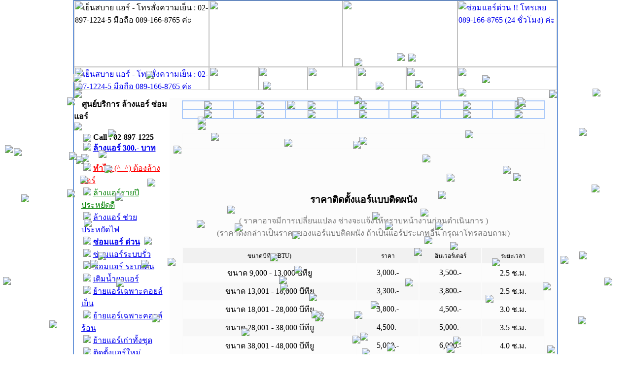

--- FILE ---
content_type: text/html
request_url: https://www.yensabuy.com/27-Somair.html
body_size: 12504
content:
<!DOCTYPE HTML PUBLIC "-//W3C//DTD HTML 4.01 Transitional//EN">
<html>
<head>
<title>แอร์บ้าน ติดตั้งแอร์บ้าน - ติดตั้งแอร์ใหม่ - ติดตั้งแอร์เก่า ราคาถูก ค่ะ ล้างแอร์.com :: ติดตั้งแอร์เพชรเกษม ติดตั้งแอร์บางใหญ่ ติดตั้งแอร์ลาดพร้าว ติดตั้งแอร์สุขุมวิท ติดตั้งแอร์เทพารักษ์ ติดตั้งแอร์อุดมสุข ติดตั้งแอร์ปทุมวัน ติดตั้งแอร์บ้านพระราม2 ติดตั้งแอร์บ้านเพชรเกษม ติดตั้งแอร์บ้านบางแค ติดตั้งแอร์บ้านภาษีเจริญ ติดตั้งแอร์บ้านเอกชัย ติดตั้งแอร์บ้านบางบอน ติดตั้งแอร์บ้านบางขุนเทียน ติดตั้งแอร์บ้านสะแกงาม ติดตั้งแอร์บ้านเทียนทะเล ติดตั้งแอร์บ้านบางแวก ติดตั้งแอร์บ้านรามคำแหง ติดตั้งแอร์รามคำแหง ติดตั้งแอร์บ้านม้า ติดตั้งแอร์หัวหมาก ติดตั้งแอร์บางกะปิ ติดตั้งแอร์คลองจั่น ติดตั้งแอร์เสรีไท ติดตั้งแอร์บึงกุ่ม ติดตั้งแอร์กรุงเทพกรีฑา ติดตั้งแอร์ศรีนครินทร์ ติดตั้งแอร์บ้านดินแดง ติดตั้งแอร์บ้านอนุเสาวรีชัย ติดตั้งแอร์บ้านราชเทวี ติดตั้งแอร์บ้านราชปรารภ ติดตั้งแอร์บ้านประตูน้ำ ติดตั้งแอร์บ้านมักกะสัน ติดตั้งแอร์บ้านศรีอยุธยา ติดตั้งแอร์บ้านพระราม6 ติดตั้งแอร์บ้านอารีย์ ติดตั้งแอร์บ้านพหลโยธิน ติดตั้งแอร์บ้านลาดพร้าว ติดตั้งแอร์บ้านรัชดา ติดตั้งแอร์บ้านห้วยขวาง ติดตั้งแอร์บ้านสุทธิสาร ติดตั้งแอร์บ้านประชาสงเคราะห์ ติดตั้งแอร์บ้านพระราม9 ติดตั้งแอร์บ้านราชเทวี ติดตั้งแอร์บ้านเพชรบุรี ติดตั้งแอร์บ้านรามคำแหง ติดตั้งแอร์บ้านเกษตร ติดตั้งแอร์บ้านบางใหญ่ ติดตั้งแอร์บ้านวัดพระเงิน ติดตั้งแอร์บ้านบางบัวทอง ติดตั้งแอร์บ้านนนทบุรี ติดตั้งแอร์บ้านพระราม5 ติดตั้งแอร์บ้านปิ่นเกล้า ติดตั้งแอร์บ้านบางพลัด ติดตั้งแอร์บ้านรัชโยธิน ติดตั้งแอร์บ้านกรุงเทพนนท์ ติดตั้งแอร์บ้านติวานนท์ ติดตั้งแอร์บ้านสุขุมวิท ติดตั้งแอร์บ้านเพลินจิต ติดตั้งแอร์บ้านหลังสวน ติดตั้งแอร์บ้านทองหล่อ ติดตั้งแอร์บ้านนานา ติดตั้งแอร์บ้านเอกมัย ติดตั้งแอร์บ้านปรีดี ติดตั้งแอร์บ้านอุดมสุข ติดตั้งแอร์บ้านปทุมวัน ติดตั้งแอร์บ้านสยามสแควร์
ติดตั้งแอร์บางสีทอง ติดตั้งแอร์บางกรวย ติดตั้งแอร์บางกรวย-ไทยน้อย ติดตั้งแอร์บางโพ ติดตั้งแอร์วัดสวนแก้ว ติดตั้งแอร์นครอินทร์ ติดตั้งแอร์ราชพฤกษ์ ติดตั้งแอร์บางศรีเมือง ติดตั้งแอร์ท่าน้ำนนท์ ติดตั้งแอร์สนามบินน้ำ ติดตั้งแอร์ลาดพร้าววังหิน ติดตั้งแอร์มัยลาภ ติดตั้งแอร์ลาดพร้าว101 ติดตั้งแอร์โยธินพัฒนา ติดตั้งแอร์เสนานิคม ติดตั้งแอร์ประชานิเวศน์ ติดตั้งแอร์เสือใหญ่ ติดตั้งแอร์เหน่งจ๋าย ติดตั้งแอร์วัฒนธรรม ติดตั้งแอร์รัชดานิเวศน์ ศูนย์ ซ่อมแอร์ ล้างแอร์ โทร : 089-166-8765 (24Hr) บริการ ล้างแอร์ลาดพร้าว ซ่อมแอร์รัชดา  ย้ายแอร์  ติดตั้งแอร์  ถอดแอร์  ราคาแอร์  ล้างแอร์บ้าน แอร์ออฟฟิต ล้างแอร์ ราคา แอร์ไม่เย็น แอร์เสีย ซ่อมแอร์บ้าน </title>
<META NAME="KEYWORDS" CONTENT="ติดตั้งแอร์บ้านรามคำแหง ,ติดตั้งแอร์รามคำแหง ,ติดตั้งแอร์บ้านม้า ,ติดตั้งแอร์หัวหมาก ,ติดตั้งแอร์บากะปิ ,ติดตั้งแอร์คลองจั่น ,ติดตั้งแอร์เสรีไท ,ติดตั้งแอร์บึงกุ่ม ,ติดตั้งแอร์กรุงเทพกรีฑา ,ติดตั้งแอร์ศรีนครินทร์,
ติดตั้งแอร์ดินแดง ,ติดตั้งแอร์อนุเสาวรีชัย ,ติดตั้งแอร์ราชเทวี ,ติดตั้งแอร์ราชปรารภ ,ติดตั้งแอร์ประตูน้ำ ,ติดตั้งแอร์มักกะสัน ,ติดตั้งแอร์ศรีอยุธยา ,ติดตั้งแอร์พระราม6 ,ติดตั้งแอร์อารีย์ ,ติดตั้งแอร์พหลโยธิน,
ติดตั้งแอร์บ้านพระราม2 ,ติดตั้งแอร์บ้านเพชรเกษม ,ติดตั้งแอร์บ้านบางแค ,ติดตั้งแอร์บ้านภาษีเจริญ ,ติดตั้งแอร์บ้านเอกชัย ,ติดตั้งแอร์บ้านบางบอน ,ติดตั้งแอร์บ้านบางขุนเทียน ,ติดตั้งแอร์บ้านสะแกงาม ,ติดตั้งแอร์บ้านเทียนทะเล ,ติดตั้งแอร์บ้านบางแวก,
ติดตั้งแอร์บ้านรามคำแหง ,ติดตั้งแอร์รามคำแหง ,ติดตั้งแอร์บ้านม้า ,ติดตั้งแอร์หัวหมาก ,ติดตั้งแอร์บากะปิ ,ติดตั้งแอร์คลองจั่น ,ติดตั้งแอร์เสรีไท ,ติดตั้งแอร์บึงกุ่ม ,ติดตั้งแอร์กรุงเทพกรีฑา ,ติดตั้งแอร์ศรีนครินทร์,
ติดตั้งแอร์บ้านดินแดง ,ติดตั้งแอร์บ้านอนุเสาวรีชัย ,ติดตั้งแอร์บ้านราชเทวี ,ติดตั้งแอร์บ้านราชปรารภ ,ติดตั้งแอร์บ้านประตูน้ำ ,ติดตั้งแอร์บ้านมักกะสัน ,ติดตั้งแอร์บ้านศรีอยุธยา ,ติดตั้งแอร์บ้านพระราม6 ,ติดตั้งแอร์บ้านอารีย์ ,ติดตั้งแอร์บ้านพหลโยธิน,
ติดตั้งแอร์บ้านลาดพร้าว ,ติดตั้งแอร์บ้านรัชดา ,ติดตั้งแอร์บ้านห้วยขวาง ,ติดตั้งแอร์บ้านสุทธิสาร ,ติดตั้งแอร์บ้านประชาสงเคราะห์ ,ติดตั้งแอร์บ้านพระราม9 ,ติดตั้งแอร์บ้านราชเทวี ,ติดตั้งแอร์บ้านเพชรบุรี ,ติดตั้งแอร์บ้านรามคำแหง ,ติดตั้งแอร์บ้านเกษตร,
ติดตั้งแอร์บ้านบางใหญ่ ,ติดตั้งแอร์บ้านวัดพระเงิน ,ติดตั้งแอร์บ้านบางบัวทอง ,ติดตั้งแอร์บ้านนนทบุรี ,ติดตั้งแอร์บ้านพระราม5 ,ติดตั้งแอร์บ้านปิ่นเกล้า ,ติดตั้งแอร์บ้านบางพลัด ,ติดตั้งแอร์บ้านรัชโยธิน ,ติดตั้งแอร์บ้านกรุงเทพนนท์ ,ติดตั้งแอร์บ้านติวานนท์,
ติดตั้งแอร์บ้านสุขุมวิท ,ติดตั้งแอร์บ้านเพลินจิต ,ติดตั้งแอร์บ้านหลังสวน ,ติดตั้งแอร์บ้านทองหล่อ ,ติดตั้งแอร์บ้านนานา ,ติดตั้งแอร์บ้านเอกมัย ,ติดตั้งแอร์บ้านปรีดี ,ติดตั้งแอร์บ้านอุดมสุข ,ติดตั้งแอร์บ้านปทุมวัน ,ติดตั้งแอร์บ้านสยามสแควร์,
ติดตั้งแอร์บางสีทอง ,ติดตั้งแอร์บางกรวย ,ติดตั้งแอร์บางกรวย-ไทยน้อย ,ติดตั้งแอร์บางโพ ,ติดตั้งแอร์วัดสวนแก้ว ,ติดตั้งแอร์นครอินทร์ ,ติดตั้งแอร์ราชพฤกษ์ ,ติดตั้งแอร์บางศรีเมือง ,ติดตั้งแอร์ท่าน้ำนนท์ ,ติดตั้งแอร์สนามบินน้ำ,
ติดตั้งแอร์ลาดพร้าววังหิน ,ติดตั้งแอร์มัยลาภ ,ติดตั้งแอร์ลาดพร้าว101 ,ติดตั้งแอร์โยธินพัฒนา ,ติดตั้งแอร์เสนานิคม ,ติดตั้งแอร์ประชานิเวศน์ ,ติดตั้งแอร์เสือใหญ่ ,ติดตั้งแอร์เหน่งจ๋าย ,ติดตั้งแอร์วัฒนธรรม ,ติดตั้งแอร์รัชดานิเวศน์, ควรล้างแอร์เมื่อไรดี ล้างแอร์ด้วยตัวเอง แจ้งล้างแอร์ & ซ่อมแอร์ ล้างแอร์รัชดา ล้างแอร์ลาดพร้าวง ซ่อมตู้เย็น ซ่อมตู้แช่ ซ่อมเครื่องซักผ้า ล้างแอร์ ย้ายแอร์ ถอดแอร์ แอร์เสีย แอร์ไม่เย็น แอร์ไม่มีความเย็น แอร์เย็นน้อย แอร์บ้าน แอร์โรงงาน แอร์สำนักงาน ตู้เย็น ตู้แช่ เครื่องซักผ้า ย้ายแอร์ ติดตั้งแอร์ ขายแอร์ เติมน้ำยาแอร์ ขายแอร์ ซื้อแอร์ แอร์เหม็น แอร์มีกลิ่น แอร์ไม่เย็น แอร์ไม่ทำงาน แอร์เสียงดัง แอร์มีแต่ลม เปลี่ยนคอม เปลี่ยนคอมเพรสเซอร์ แอร์รั่ว แอร์เป็นน้ำแข็ง แอร์กินไฟ แอร์เย็นเกิน รีโมทเสีย แอร์เปิดไม่ติด ซ่อมแอร์ ติดตั้งแอร์บ้านพระราม2 ติดตั้งแอร์บ้านเพชรเกษม ติดตั้งแอร์บ้านบางแค ติดตั้งแอร์บ้านภาษีเจริญ ติดตั้งแอร์บ้านเอกชัย ติดตั้งแอร์บ้านบางบอน ติดตั้งแอร์บ้านบางขุนเทียน ติดตั้งแอร์บ้านสะแกงาม ติดตั้งแอร์บ้านเทียนทะเล ติดตั้งแอร์บ้านบางแวก ติดตั้งแอร์บ้านรามคำแหง ติดตั้งแอร์รามคำแหง ติดตั้งแอร์บ้านม้า ติดตั้งแอร์หัวหมาก ติดตั้งแอร์บางกะปิ ติดตั้งแอร์คลองจั่น ติดตั้งแอร์เสรีไท ติดตั้งแอร์บึงกุ่ม ติดตั้งแอร์กรุงเทพกรีฑา ติดตั้งแอร์ศรีนครินทร์ติดตั้งแอร์บ้านดินแดง ติดตั้งแอร์บ้านอนุเสาวรีชัย ติดตั้งแอร์บ้านราชเทวี ติดตั้งแอร์บ้านราชปรารภ ติดตั้งแอร์บ้านประตูน้ำ ติดตั้งแอร์บ้านมักกะสัน ติดตั้งแอร์บ้านศรีอยุธยา ติดตั้งแอร์บ้านพระราม6 ติดตั้งแอร์บ้านอารีย์ ติดตั้งแอร์บ้านพหลโยธิน ติดตั้งแอร์บ้านลาดพร้าว ติดตั้งแอร์บ้านรัชดา ติดตั้งแอร์บ้านห้วยขวาง ติดตั้งแอร์บ้านสุทธิสาร ติดตั้งแอร์บ้านประชาสงเคราะห์ ติดตั้งแอร์บ้านพระราม9 ติดตั้งแอร์บ้านราชเทวี ติดตั้งแอร์บ้านเพชรบุรี ติดตั้งแอร์บ้านรามคำแหง ติดตั้งแอร์บ้านเกษตร ติดตั้งแอร์บ้านบางใหญ่ ติดตั้งแอร์บ้านวัดพระเงิน ติดตั้งแอร์บ้านบางบัวทอง ติดตั้งแอร์บ้านนนทบุรี ติดตั้งแอร์บ้านพระราม5 ติดตั้งแอร์บ้านปิ่นเกล้า ติดตั้งแอร์บ้านบางพลัด ติดตั้งแอร์บ้านรัชโยธิน ติดตั้งแอร์บ้านกรุงเทพนนท์ ติดตั้งแอร์บ้านติวานนท์ ติดตั้งแอร์บ้านสุขุมวิท ติดตั้งแอร์บ้านเพลินจิต ติดตั้งแอร์บ้านหลังสวน ติดตั้งแอร์บ้านทองหล่อ ติดตั้งแอร์บ้านนานา ติดตั้งแอร์บ้านเอกมัย ติดตั้งแอร์บ้านปรีดี ติดตั้งแอร์บ้านอุดมสุข ติดตั้งแอร์บ้านปทุมวัน ติดตั้งแอร์บ้านสยามสแควร์ ติดตั้งแอร์บางสีทอง ติดตั้งแอร์บางกรวย ติดตั้งแอร์บางกรวย-ไทยน้อย ติดตั้งแอร์บางโพ ติดตั้งแอร์วัดสวนแก้ว ติดตั้งแอร์นครอินทร์ ติดตั้งแอร์ราชพฤกษ์ ติดตั้งแอร์บางศรีเมือง ติดตั้งแอร์ท่าน้ำนนท์ ติดตั้งแอร์สนามบินน้ำ ติดตั้งแอร์ลาดพร้าววังหิน ติดตั้งแอร์มัยลาภ ติดตั้งแอร์ลาดพร้าว101 ติดตั้งแอร์โยธินพัฒนา ติดตั้งแอร์เสนานิคม ติดตั้งแอร์ประชานิเวศน์ ติดตั้งแอร์เสือใหญ่ ติดตั้งแอร์เหน่งจ๋าย ติดตั้งแอร์วัฒนธรรม ติดตั้งแอร์รัชดานิเวศน์
แอร์บ้าน แอร์บ้านราคาถูก แอร์บ้านกรุงเทพ แอร์บ้านลำลูกกา แอร์บ้านดอนเมือง ราคาแอร์บ้าน แอร์บ้านคลองหลวง แอร์บ้านแอร์รังสิต แอร์บ้านคลองสิบ แอร์บ้านคูคต แอร์บ้านคลอง7 แอร์บ้านพระราม2 แอร์บ้านเพชรเกษม แอร์บ้านบางแค แอร์บ้านภาษีเจริญ แอร์บ้านเอกชัย แอร์บ้านบางบอน แอร์บ้านบางขุนเทียน แอร์บ้านสะแกงาม แอร์บ้านเทียนทะเล แอร์บ้านบางแวก แอร์บ้านบางใหญ่ แอร์บ้านวัดพระเงิน แอร์บ้านบางบัวทอง แอร์บ้านนนทบุรี แอร์บ้านพระราม5 แอร์บ้านปิ่นเกล้า แอร์บ้านบางพลัด แอร์บ้านรัชโยธิน แอร์บ้านกรุงเทพนนท์ แอร์บ้านติวานนท์
แอร์บ้านลาดพร้าว แอร์บ้านรัชดา แอร์บ้านห้วยขวาง แอร์บ้านสุทธิสาร แอร์บ้านประชาสงเคราะห์ แอร์บ้านพระราม9 แอร์บ้านราชเทวี แอร์บ้านเพชรบุรี แอร์บ้านรามคำแหง แอร์บ้านเกษตร แอร์บ้านบ่อนไก่ แอร์บ้านคลองเตย แอร์บ้านยานนาวา แอร์บ้านสวนพลู แอร์บ้านอโศก แอร์บ้านนางลิ้นจี่ แอร์บ้านพระราม4 แอร์บ้านพระราม3 แอร์บ้านนราธิวาส แอร์บ้านสาทร แอร์บ้านสีลม แอร์บ้านสุขุมวิท แอร์บ้านเพลินจิต แอร์บ้านหลังสวน แอร์บ้านทองหล่อ แอร์บ้านนานา แอร์บ้านเอกมัย แอร์บ้านปรีดี แอร์บ้านอุดมสุข แอร์บ้านปทุมวัน แอร์บ้านสยามสแควร์
แอร์บ้านบางสีทอง แอร์บ้านบางกรวย แอร์บ้านบางกรวย-ไทยน้อย แอร์บ้านบางโพ แอร์บ้านวัดสวนแก้ว แอร์บ้านนครอินทร์ แอร์บ้านราชพฤกษ์ แอร์บ้านบางศรีเมือง แอร์บ้านท่าน้ำนนท์ แอร์บ้านสนามบินน้ำ แอร์บ้านลาดพร้าววังหิน แอร์บ้านมัยลาภ แอร์บ้านลาดพร้าว101 แอร์บ้านโยธินพัฒนา แอร์บ้านเสนานิคม แอร์บ้านประชานิเวศน์ แอร์บ้านเสือใหญ่ แอร์บ้านเหน่งจ๋าย แอร์บ้านวัฒนธรรม แอร์บ้านรัชดานิเวศน์ ล้างแอร์อุดมสุข ร้านแอร์อุดมสุข ซ่อมแอร์อุดมสุข ล้างแอร์สุขุมวิท ร้านแอร์สุขุมวิท ซ่อมแอร์สุขุมวิท ซ่อมแอร์ปทุมวัน ล้างแอร์ปทุมวัน ร้านแอร์ปทุมวัน ซ่อมแอร์เอกมัย ล้างแอร์เพชรเกษม ซ่อมแอร์เพชรเกษม ร้านแอร์เพชรเกษม ล้างแอร์พระราม2 ซ่อมแอร์พระราม2 ร้านแอร์พระราม2 ล้างแอร์บางขุนเทียน ซ่อมแอร์บางขุนเทียน ร้านแอร์บางขุนเทียน ซ่อมแอร์เอกชัย ล้างแอร์บางใหญ่ ซ่อมแอร์บางใหญ่ ร้านแอร์บางใหญ่ ล้างแอร์บางแค ซ่อมแอร์บางแค ร้านแอร์บางแค ร้านแอร์ดอนเมือง ร้านแอร์คูคต ร้านแอร์เมืองเอก ร้านแอร์รังสิต ร้านแอร์ลำลูกกา ร้านแอร์ปทุมธานี ร้านแอร์คลองหลวง ร้านแอร์ดอนเมือง ช่างร้านแอร์รังสิต ร้านแอร์คลองสิบ ร้านแอร์พระราม2 ร้านแอร์เพชรเกษม ร้านแอร์บางแค ร้านแอร์ภาษีเจริญ ร้านแอร์เอกชัย ร้านแอร์บางบอน ร้านแอร์บางขุนเทียน ร้านแอร์สะแกงาม ร้านแอร์เทียนทะเล ร้านแอร์บางแวก ร้านแอร์บางใหญ่ ร้านแอร์วัดพระเงิน ร้านแอร์บางบัวทอง ร้านแอร์นนทบุรี ร้านแอร์พระราม5 ร้านแอร์ปิ่นเกล้า ร้านแอร์บางพลัด ร้านแอร์รัชโยธิน ร้านแอร์กรุงเทพนนท์ ร้านแอร์ติวานนท์ ร้านแอร์ลาดพร้าว ร้านแอร์รัชดา ร้านแอร์ห้วยขวาง ร้านแอร์สุทธิสาร ร้านแอร์ประชาสงเคราะห์ ร้านแอร์พระราม9 ร้านแอร์ราชเทวี ร้านแอร์เพชรบุรี ร้านแอร์รามคำแหง ร้านแอร์เกษตร ร้านแอร์บ่อนไก่ ร้านแอร์คลองเตย ร้านแอร์ยานนาวา ร้านแอร์สวนพลู ร้านแอร์อโศก ร้านแอร์นางลิ้นจี่ ร้านแอร์พระราม4 ร้านแอร์พระราม3 ร้านแอร์นราธิวาส ร้านแอร์สาทร ร้านแอร์สีลม ร้านแอร์สุขุมวิท ร้านแอร์เพลินจิต ร้านแอร์หลังสวน ร้านแอร์ทองหล่อ ร้านแอร์นานา ร้านแอร์เอกมัย ร้านแอร์ปรีดี ร้านแอร์อุดมสุข ร้านแอร์ปทุมวัน ร้านแอร์สยามสแควร์ ร้านแอร์บางสีทอง ร้านแอร์บางกรวย ร้านแอร์บางกรวย-ไทยน้อย ร้านแอร์บางโพ ร้านแอร์วัดสวนแก้ว ร้านแอร์นครอินทร์ ร้านแอร์ราชพฤกษ์ ร้านแอร์บางศรีเมือง ร้านแอร์ท่าน้ำนนท์ ร้านแอร์สนามบินน้ำ ร้านแอร์ลาดพร้าววังหิน ร้านแอร์มัยลาภ ร้านแอร์ลาดพร้าว101 ร้านแอร์โยธินพัฒนา ร้านแอร์เสนานิคม ร้านแอร์ประชานิเวศน์ ร้านแอร์เสือใหญ่ ร้านแอร์เหน่งจ๋าย ร้านแอร์วัฒนธรรม ร้านแอร์รัชดานิเวศน์">
<META HTTP-EQUIV="Content-Type" CONTENT="text/html; charset=TIS-620">
<META HTTP-EQUIV="EXPIRES" CONTENT="0">
<META NAME="RESOURCE-TYPE" CONTENT="DOCUMENT">
<META NAME="DISTRIBUTION" CONTENT="GLOBAL">
<META NAME="AUTHOR" CONTENT="เย็นสบาย เซอร์วิส แอร์ :: 089-166-8765 (24Hr) บริการ ล้างแอร์ ซ่อมแอร์  ย้าย แอร์  ติดตั้ง แอร์  ถอด แอร์  ราคาแอร์  ล้างแอร์บ้าน แอร์ออฟฟิต ล้างแอร์ ราคา แอร์ไม่เย็น แอร์เสีย ซ่อมแอร์บ้าน">
<META NAME="COPYRIGHT" CONTENT="Copyright (c) by เย็นสบาย เซอร์วิส แอร์ :: 089-166-8765 (24Hr) บริการ ล้างแอร์ ซ่อมแอร์  ย้าย แอร์  ติดตั้ง แอร์  ถอด แอร์  ราคาแอร์  ล้างแอร์บ้าน แอร์ออฟฟิต ล้างแอร์ ราคา แอร์ไม่เย็น แอร์เสีย ซ่อมแอร์บ้าน">
<META NAME="DESCRIPTION" CONTENT="ลูกค้าเย็นสบาย เราสุขใจ">
<META NAME="ROBOTS" CONTENT="INDEX, FOLLOW">
<META NAME="REVISIT-AFTER" CONTENT="1 DAYS">
<META NAME="RATING" CONTENT="GENERAL">
<link rel="alternate" type="application/rss+xml" title="RSS" href="backend.php">
<LINK REL="StyleSheet" HREF="themes/PH2GREEN/style/style.css" TYPE="text/css">





</head>

<body class="bodyline" leftmargin="0" topmargin="0" marginwidth="0" marginheight="0" >
<script language="JavaScript1.2">
function disableselect(e){
return false
}
function reEnable(){
return true
}
//if IE4+
document.onselectstart=new Function ("return false")
//if NS6
if (window.sidebar){
document.onmousedown=disableselect
document.onclick=reEnable
}
</script>

<script language="JavaScript">
var msg="Error Process ...";
function disableIE() {if (document.all) {alert(msg);return false;}
}
function disableNS(e) {
  if (document.layers||(document.getElementById&&!document.all)) {
    if (e.which==2||e.which==3) {alert(msg);return false;}
  }
}
if (document.layers) {
  document.captureEvents(Event.MOUSEDOWN);document.onmousedown=disableNS;
} else {
  document.onmouseup=disableNS;document.oncontextmenu=disableIE;
}
document.oncontextmenu=new Function("alert(msg);return false")
</script>

<SCRIPT LANGUAGE="JavaScript">
<!-- Begin
var osd = "   "
osd +="ยินดีต้อนรับสู่ |";
osd +=" ศูนย์ล้างแอร์บ้าน ด่วน!!! ค่ะ |";
osd +=" แอร์เสีย แอร์ไม่เย็น ซ่อมด่วน ราคาไม่แพง |";
osd +=" www.ล้างแอร์.com | ล้างแอร์ให้แอร์เย็นสบาย |";
osd +=" Call : 02-897-1224 ถึง 5 | Hotline : 089-166-8765 ขอบคุณค่ะ";
osd +="      ";
var timer;
var msg = "";
function scrollMaster () {
msg = customDateSpring(new Date())
clearTimeout(timer)
msg += " " + showtime() + " " + osd
for (var i= 0; i < 100; i++){
msg = " " + msg;
}
scrollMe()
}
function scrollMe(){
window.status = msg;
msg = msg.substring(1, msg.length) + msg.substring(0,1);
timer = setTimeout("scrollMe()", 200);
}
function showtime (){
var now = new Date();
var hours= now.getHours();
var minutes= now.getMinutes();
var seconds= now.getSeconds();
var months= now.getMonth();
var dates= now.getDate();
var years= now.getYear();
var timeValue = ""
timeValue += ((months >9) ? "" : " ")
timeValue += ((dates >9) ? "" : " ")
timeValue = ( months +1)
timeValue +="/"+ dates
timeValue +="/"+  years
var ap="A.M."
if (hours == 12) {
ap = "P.M."
}
if (hours == 0) {
hours = 12
}
if(hours >= 13){
hours -= 12;
ap="P.M."
}
var timeValue2 = " " + hours
timeValue2 += ((minutes < 10) ? ":0":":") + minutes + " " + ap
return timeValue2;
}
function MakeArray(n) {
this.length = n
return this
}
monthNames = new MakeArray(12)
monthNames[1] = "เดือนมกราคม"
monthNames[2] = "เดือนกุมภาพันธ์"
monthNames[3] = "เดือนมีนาคม"
monthNames[4] = "เดือนเมษายน"
monthNames[5] = "เดือนพฤษภาคม"
monthNames[6] = "เดือนมิถุนายน"
monthNames[7] = "เดือนกรกฎาคม"
monthNames[8] = "เดือนสิงหาคม"
monthNames[9] = "เดือนกันยายน"
monthNames[10] = "เดือนตุลาคม"
monthNames[11] = "เดือนพฤษจิกายน"
monthNames[12] = "เดือนธันวาคม"
daysNames = new MakeArray(7)
daysNames[1] = "วันอาทิตย์"
daysNames[2] = "วันจันทร์"
daysNames[3] = "วันอังคาร"
daysNames[4] = "วันพุธ"
daysNames[5] = "วันพฤหัสบดี"
daysNames[6] = "วันศุกร์"
daysNames[7] = "วันเสาร์"
function customDateSpring(oneDate) {
var theDay = daysNames[oneDate.getDay() +1]
var theDate =oneDate.getDate()
var theMonth = monthNames[oneDate.getMonth() +1]
var dayth=""
if ((theDate == 1) || (theDate == 21) || (theDate == 31)) {
dayth="";
}
if ((theDate == 2) || (theDate ==22)) {
dayth="";
}
if ((theDate== 3) || (theDate  == 23)) {
dayth="";
}
return theDay + ", " + theMonth + " " + theDate + dayth + ","
}
scrollMaster();
// End -->
</SCRIPT>

<script>
//http://i1208.photobucket.com/albums/cc361/Letthalicious/bluesnowrsz.png
//http://i13.servimg.com/u/f13/11/52/70/02/snowba10.png
var snowsrc="http://i13.servimg.com/u/f13/11/52/70/02/snowba10.png"
//how many snowflakes there will be (currently 12)
var no =100;
//How fast will the snow disappear (0 is never)
var hidesnowtime = 0;
//The height the snow will reach before it disappears ("windowheight" or "pageheight")
var snowdistance = "pageheight";
///////////////////////////////End of Settings///////////////////////////////////
var ie4up = (document.all) ? 1 : 0;
var ns6up = (document.getElementById&&!document.all) ? 1 : 0;
function iecompattest()
{
return (document.compatMode && document.compatMode!="BackCompat")? document.documentElement : document.body
}
var dx, xp, yp;
var am, stx, sty;
var i, doc_width = 800, doc_height = 600;
if (ns6up)
{
doc_width = self.innerWidth;
doc_height = self.innerHeight;
}
else
if (ie4up)
{
doc_width = document.body.clientWidth;
doc_height = document.body.clientHeight;
}
dx = new Array();
xp = new Array();
yp = new Array();
am = new Array();
stx = new Array();
sty = new Array();
for (i = 0; i < no; ++ i)
{
dx[i] = 0;
xp[i] = Math.random()*(doc_width-50);
yp[i] = Math.random()*doc_height;
am[i] = Math.random()*20;
stx[i] = 0.02 + Math.random()/10;
sty[i] = 0.7 + Math.random();
if (ie4up||ns6up)
{
if (i == 0)
{
document.write("<div id=\"dot"+ i +"\" style=\"POSITION: absolute; Z-INDEX: "+ i +"; VISIBILITY: visible; TOP: 15px; LEFT: 15px;\"><a href=\"http://rftactical.darkbb.com/index.htm\"><img src='"+snowsrc+"' border=\"0\"><\/a><\/div>");
}
else
{
document.write("<div id=\"dot"+ i +"\" style=\"POSITION: absolute; Z-INDEX: "+ i +"; VISIBILITY: visible; TOP: 15px; LEFT: 15px;\"><img src='"+snowsrc+"' border=\"0\"><\/div>");
}
}
}
function snowIE_NS6()
{
doc_width = ns6up?window.innerWidth-10 : iecompattest().clientWidth-10;
doc_height=(window.innerHeight && snowdistance=="windowheight")? window.innerHeight : (ie4up && snowdistance=="windowheight")? iecompattest().clientHeight : (ie4up && !window.opera && snowdistance=="pageheight")? iecompattest().scrollHeight : iecompattest().offsetHeight;
for (i = 0; i < no; ++ i)
{
yp[i] += sty[i];
if (yp[i] > doc_height-50)
{
xp[i] = Math.random()*(doc_width-am[i]-30);
yp[i] = 0;
stx[i] = 0.02 + Math.random()/10;
sty[i] = 0.7 + Math.random();
}
dx[i] += stx[i];
document.getElementById("dot"+i).style.top=yp[i]+"px";
document.getElementById("dot"+i).style.left=xp[i] + am[i]*Math.sin(dx[i])+"px";
}
snowtimer=setTimeout("snowIE_NS6()", 10);
}
function hidesnow()
{
if (window.snowtimer) clearTimeout(snowtimer)
for (i=0; i<no; i++) document.getElementById("dot"+i).style.visibility="hidden"
}

if (ie4up||ns6up)
{
snowIE_NS6();
if (hidesnowtime>0)
setTimeout("hidesnow()", hidesnowtime*1000)
}
</script>

<table style="border: 1px solid #034EBF;" align="center" width="980" cellspacing="0" cellpadding="0" border="0">
	<tr>
		<td valign="top">
<table width="100%" border="0" cellpadding="0" cellspacing="0">
	<tr>
		<td><img src="themes/PH2GREEN/images/header_01.jpg" width="274" height="135" title="เย็นสบาย แอร์ - โทรสั่งความเย็น : 02-897-1224-5 มือถือ 089-166-8765 ค่ะ" /></td>
		<td><img src="themes/PH2GREEN/images/header_02.jpg" width="271" height="135" alt="" /></td>
		<td><img src="themes/PH2GREEN/images/header_03.jpg" width="233" height="135" alt="" /></td>
		<td><a href="http://www.ล้างแอร์ถูก.com"><img src="themes/PH2GREEN/images/header_04.gif" width="202" height="135" title="ซ่อมแอร์ด่วน !! โทรเลย 089-166-8765 (24 ชั่วโมง) ค่ะ" border="0" /></a></td>
	</tr>
</table>
<table width="100%" border="0" cellpadding="0" cellspacing="0">
	<tr>
		<td><a href="http://www.ล้างแอร์ถูก.com"><img src="themes/PH2GREEN/images/header_05.jpg" width="274" height="47" title="เย็นสบาย แอร์ - โทรสั่งความเย็น : 02-897-1224-5 มือถือ 089-166-8765 ค่ะ" /></a></td>
		<td><a href="index.html"><img src="themes/PH2GREEN/images/header_06.jpg" width="100" height="47" alt="" border="0" title="บริการ เย็นสบาย เซอร์วิส แอร์ ค่ะ"></a></td>
		<td><a href="20-Somair.html"><img src="themes/PH2GREEN/images/header_07.jpg" width="100" height="47" alt="" border="0" title="รับบริการ ซ่อมแอร์ด่วน !! ค่ะ"></a></td>
		<td><a href="10-Langair.html"><img src="themes/PH2GREEN/images/header_08.jpg" width="100" height="47" alt="" border="0" title="รับบริการ ล้างแอร์ด่วน !! ค่ะ"></a></td>
		<td><a href="70-promotion.html"><img src="themes/PH2GREEN/images/header_09.jpg" width="100" height="47" alt="" border="0" title="แอร์บ้าน ราคาแอร์ ปี 2017 !! ค่ะ"></a></td>
		<td><a href="60-contact.html"><img src="themes/PH2GREEN/images/header_10.jpg" width="104" height="47" alt="" border="0" title="ติดต่อสอบถามข้อมูล ออนไลน์ ค่ะ"></a></td>
		<td><img src="themes/PH2GREEN/images/header_11.jpg" width="202" height="47" alt="" border="0" /></td>
	</tr>
</table>

<table width="100%" border="0" cellpadding="0" cellspacing="0">
	<tr>
		<td width="100%" background="themes/PH2GREEN/images/bar_body.png" align="center"></td>
	</tr>
</table>

<table width="100%" border="0" cellpadding="0" cellspacing="0">
<tr>
<td width="194" height="12"><img src="themes/PH2GREEN/images/left_block_top.jpg"></td>
<td width="100%" height="12" background="themes/PH2GREEN/images/middle_block_top.jpg"></td>
<td width="194" height="12"><img src="themes/PH2GREEN/images/middle_block_top.jpg"></td>
</tr></table>

<table width="100%" cellpadding="0" cellspacing="0" border="0" align="center">
<tr valign="top">
<td valign="top" class="blockleft"><table width="194" border="0" cellspacing="0" cellpadding="0">
	<tr>
		<td height="20" background="themes/PH2GREEN/images/block_left_header.jpg" title="เย็นสบาย แอร์ ยินดีให้บริการงานแอร์ครบวงจร">&nbsp;&nbsp;&nbsp;&nbsp;<font class="block-title"><strong>ศูนย์บริการ ล้างแอร์ ซ่อมแอร์</strong></font></td>
    	</tr><tr>
    	<td height="2"><img src="themes/PH2GREEN/images/block_left_shaddow.gif"></td>
    	</tr><tr>
    	<td background="themes/PH2GREEN/images/block_left.gif" align="center">
  		<table width="100%" border="0" cellpadding="0" cellspacing="0">
    			<tr>
    				<td><table align="center" width="165" border="0" cellpadding="0" cellspacing="0"><tr><td height="5"></td></tr><tr><td><font class="content">&nbsp;<img src=images/blocks/icon_home.gif border=0 align=absmiddle><B title="สายด่วน : 089-166-8765 | ออฟฟิต : 02-897-1224-5">&nbsp;Call : 02-897-1225 </B><BR>
&nbsp;<img src=images/blocks/icon_dot.gif>&nbsp;<a href="10-Langair.html" title="ล้างแอร์คุณภาพ ราคาถูก"><b>ล้างแอร์ 300.- บาท</b></a> <img src='themes/PH2GREEN/images/hot.gif' border=0><BR>
&nbsp;<img src=images/blocks/icon_dot.gif>&nbsp;<a href="10-Langair.html" title="ล้างแอร์ช่วยประหยัดค่าไฟ"><font color='red'><b>ทำไม</b> (^_^) ต้องล้างแอร์</font></b></a> <BR>
&nbsp;<img src=images/blocks/icon_dot.gif>&nbsp;<a href="19-Langair.html"  title="ล้างแอร์แบบรายปี 1,200 บาท/ปี"><font color='green'>ล้างแอร์รายปี ประหยัดดี</a></font></strong><BR>
&nbsp;<img src=images/blocks/icon_dot.gif>&nbsp;<a href="18-Langair.html"  title="ล้างแอร์ลดการทำงานของแอร์คุณ">ล้างแอร์ ช่วยประหยัดไฟ</a></strong><BR>
&nbsp;<img src=images/blocks/icon_dot.gif>&nbsp;<a href="20-Somair.html"  title="ซ่อมแอร์ด่วน 1 ชม. ถูก เร็ว ดี"><b>ซ่อมแอร์ ด่วน</b></a> &nbsp;<img src='themes/PH2GREEN/images/hot.gif' border=0><BR>
&nbsp;<img src=images/blocks/icon_dot.gif>&nbsp;<a href="21-Somair.html"  title="รังผึ้งแอร์รั่ว ซ่อมได้ เชื่อมได้">ซ่อมแอร์ระบบรั่ว</a><BR>
&nbsp;<img src=images/blocks/icon_dot.gif>&nbsp;<a href="22-Somair.html"  title="แอร์ตันระบบ ล้างระบบทำความเย็นใหม่">ซ่อมแอร์ ระบบตัน</font></a><BR>
&nbsp;<img src=images/blocks/icon_dot.gif>&nbsp;<a href="23-Somair.html"  title="เติมน้ำยาแอร์ R22+R32+R410A">เติมน้ำยาแอร์</a><BR>
&nbsp;<img src=images/blocks/icon_dot.gif>&nbsp;<a href="24-Somair.html"  title="ถอดคอยล์เย็น ย้ายคอยล์เย็น ขยับคอยล์เย็น">ย้ายแอร์เฉพาะคอยล์เย็น</a><BR>
&nbsp;<img src=images/blocks/icon_dot.gif>&nbsp;<a href="25-Somair.html"  title="ถอมคอยล์ร้อน ย้ายคอยล์ร้อน ขยับคอยล์ร้อน">ย้ายแอร์เฉพาะคอยล์ร้อน</a><BR>
&nbsp;<img src=images/blocks/icon_dot.gif>&nbsp;<a href="26-Somair.html"  title="ย้ายแอร์ พร้อมติดตั้ง ใหม่ ราคาถูก">ย้ายแอร์เก่าทั้งชุด</a><BR>
&nbsp;<img src=images/blocks/icon_dot.gif>&nbsp;<a href="27-Somair.html"  title="ราคาติดตั้งแอร์ใหม่ โทร: 02-897-1224-5">ติดตั้งแอร์ใหม่</a><BR>
&nbsp;<img src=images/blocks/icon_dot.gif>&nbsp;<a href="28-Somair.html"  title="ราคาติดตั้งแอร์เก่า โทร: 089-166-8765">ติดตั้งแอร์เก่า</a><BR>
&nbsp;<img src=images/blocks/icon_dot.gif>&nbsp;<a href="29-Somair.html"  title="ถอดแอร์ ราคาเริ่มต้น 600.- บาท">ถอดแอร์มาเก็บไว้</a><BR>
&nbsp;<img src=images/blocks/icon_dot.gif>&nbsp;<a href="60-contact.html"  title="รับซ่อมตู้เย็น 1 ประตู ซ่อมตู้เย็น 2 ประตู"><b>ซ่อมตู้เย็น</b></a> <img src='images/cool1.gif' border=0><BR>
&nbsp;<img src=images/blocks/icon_dot.gif>&nbsp;<a href="60-contact.html"  title="รับซ่อมตู้แช่ ซ่อมตู้แช่เค๊ก ซ่อมตู้แช่ไวน์ ซ่อมตู้แช่ผัก"><b>ซ่อมตู้แช่ทุกขนาด</b></a> <img src='images/cool1.gif' border=0><BR>
&nbsp;<img src=images/blocks/icon_dot.gif>&nbsp;<a href="60-contact.html"  title="รับซ่อมเครื่องซักผ้า 1 ถัง 2 ถัง ฝาหน้า ฝาบน">ซ่อมเครื่องซักผ้า</a> <BR>
<br>&nbsp;&nbsp;<img src=images/blocks/icon_community.gif><B>&nbsp;คำแนะนำดีดี :</B><BR>
&nbsp;<img src=images/icon_paper5.gif>&nbsp;<a href="18-Langair.html"  title="ดูวิธีล้างแอร์ ช่วยประหยัดค่าไฟ">ล้างแอร์ประหยัดไฟ</a></strong><BR>
&nbsp;<img src=images/icon_paper5.gif>&nbsp;<a href="61-infoair.html"  title="ความรู้เรื่องแอร์เบื้องต้น การแก้ปัญหาแอร์เบื้องต้น">เกร็ดความรู้เรื่องแอร์</a> <BR>
&nbsp;<img src=images/icon_paper5.gif>&nbsp;<a href="50-Cool.html"  title="ซื้อแอร์อย่างไรให้เหมาะกับคุณและบ้านคุณ">วิธีการเลือกซื้อแอร์</a> <BR>
&nbsp;<img src=images/icon_paper5.gif>&nbsp;<a href="FAQ11.html"  title="คำนวนขนาดของแอร์ให้เหมาะกับห้องที่ต้องการติดแอร์">คำนวนห้องก่อนซื้อแอร์</a> <BR>
&nbsp;<img src=images/icon_paper5.gif>&nbsp;<a href="52-Cool.html"  title="แอร์บ้าน ราคาถูกที่สุด ดู ราคาแอร์ ปี 2017">แอร์บ้าน ราคาแอร์ 2017</a> <BR>
&nbsp;<img src=images/icon_paper5.gif>&nbsp;<a href="http://xn--q3ccwc2bxc7erc.com/ขอใบเสนอราคา/"  title="ยินดีทำใบเสนอราคาให้ลูกค้าทุกท่านค่ะ">ขอใบเสนอราคา</a> <img src='images/new_week.gif'><BR>
<br><table cellspacing=0 cellpadding=2><tr height=4><td></td></tr></table><table width='100%' border='0' cellspacing='0' cellpadding='3' align='center' bordercolor='white' bordercolordark='white' bordercolorlight='#ffd339' bgcolor="#ffffff"><tr><td title='พนักงาน บริการ เย็นสบาย เซอร์วิส แอร์ ยินดีให้บริการ ค่ะ !!' bgcolor="#fcfcfc" align="center" height="250" valign="center"><a href="http://line.me/ti/p/~yensabuyair"  target="_blank"><img src="images/LINEyensabuyair.png" width="150" align="center"><br><img src='iconline.png' border=0 alt='LINE ID' align=center width=30 height=30><b> yensabuyair</b></a><br><p width="100%" bgcolor="#ffffff"><font color="3366FF"><b>ฝ่ายบริการ งานแอร์ ค่ะ</b></font></p></td></tr><tr><td title='พนักงานขายแอร์ใหม่ ยินดีรับใช้ลูกค้าทุกท่าน ค่ะ !!' bgcolor="#dffdff" align="center" height="250" valign="center"><a href="http://line.me/ti/p/~@yensabuy" target="_blank"><img src="images/LINE@yensabuy.png" width="150" align="center"><br><img src='iconline.png' border=0 alt='LINE ID' align=center width=30 height=30><b> @yensabuy</b></a><br><p ><font color="#ff0080"><b>ฝ่ายขาย แอร์บ้าน 2017</b></font></p></td></tr><tr><td title='ติดต่อเจ้าหน้าที่ทาง E-Mail: yensabuy@gmail.com' bgcolor="#fefed2" align="center" height="180" valign="center"><a href="mailto:yensabuy@gmail.com"><img src="images/E-Mail.png" width="150" height="160" align="center" border="0"></a></td></tr></table><br><table border=1 cellspacing=0 cellpadding=0 bgcolor="#ffffff" width="100%" bordercolor='#fefefe' bordercolordark='#B3D9FF' bordercolorlight='#B3D9FF' title="ค้นหาข้อมูลเจอทุกอย่างที่ GOOGLE"><tr><td height="160" bgcolor="#fefefe"><form method=GET action='http://www.google.co.th/search?q' target='_blank'>

<div align=center><a href='http://www.google.com' target='_blank'><img src='images/google.gif' border=0></a></div>

<div align='center'><input type='Text' name='q' size='18'></div>
<br>
<div align='center'><input type='Image' src='images/b_search.gif' width='79' height='20' alt='ค้นหาทันที' border='0' name='sa' value=' ค้นหา '>
</div></form></td></tr></table>
</font></td></tr></table><br></td>
				</tr>
			</table>
		</td>
	</tr>
</table>

<table width="194" border="0" cellspacing="0" cellpadding="0">
	<tr>
		<td height="20" background="themes/PH2GREEN/images/block_left_header.jpg">&nbsp;&nbsp;&nbsp;&nbsp;<font color="#0a8efd"><strong title="แอร์บ้าน ราคาแอร์ ถูกที่สุด ดูราคาแอร์ ปี 2017">แอร์บ้าน ราคาแอร์ ถูกสุด ๆ</strong></font></td>
    	</tr><tr>
    	<td height="2"><img src="themes/PH2GREEN/images/block_left_shaddow.gif"></td>
    	</tr><tr>
    	<td background="themes/PH2GREEN/images/block_left.gif">
    		<table width="100%" border="0" cellpadding="0" cellspacing="0">
    			<tr>
    				<td><table align="center" width="165" border="0" cellpadding="0" cellspacing="0"><tr><td height="5"></td></tr><tr><td><font class="content">
					<table border="1" cellpadding="0" cellspacing="0" bordercolor="#A8C8F9" bordercolordark="#ffffff" align="center">
					<tr><td><a href="31-Mitsubishi.html"><img src="images/box-logo-elec.gif" border="0" title="แอร์บ้าน มิตซูบิชิ"></a></td><td><a href="http://xn--q3ccwc2bxc7erc.com/promotion/"><img src="images/box-logo-daikin.gif" border="0" title="แอร์บ้าน ไดกิ้น"></a></td></tr>
					<tr><td><a href="32-Heavy-mahajak.html"><img src="images/box-logo-mitsu_heavey.gif" border="0" title="แอร์บ้าน มิตซูเฮฟวี่ ดิวตี้"></a></td><td><a href="http://xn--q3ccwc2bxc7erc.com/promotion/"><img src="images/box-logo-panasonic.gif" border="0" title="แอร์บ้าน พานาโซนิค"></a></td></tr>
					<tr><td><a href="http://xn--q3ccwc2bxc7erc.com/promotion/"><img src="images/box-logo-lg.gif" border="0" title="แอร์บ้าน แอลจี"></a></td><td><a href="http://xn--q3ccwc2bxc7erc.com/promotion/"><img src="images/box-logo-samsung.gif" border="0" title="แอร์บ้าน ซัมซุง"></a></td></tr>
					<tr><td><a href="http://xn--q3ccwc2bxc7erc.com/promotion/"><img src="images/box-logo-centralair.gif" border="0" title="แอร์บ้าน เซ็นทรัลแอร์"></a></td><td><a href="http://xn--q3ccwc2bxc7erc.com/promotion/"><img src="images/box-logo-carrier.gif" border="0" title="แอร์บ้าน แคเรียร์"></a></td></tr>
					<tr><td><a href="http://xn--q3ccwc2bxc7erc.com/promotion/"><img src="images/box-logo-toshiba.gif" border="0" title="แอร์บ้าน โตชิบา"></a></td><td><a href="http://xn--q3ccwc2bxc7erc.com/promotion/"><img src="images/box-logo-saijo.gif" border="0"  title="แอร์บ้าน ไซโจเดนกิ"></a></td></tr>
					<tr><td><a href="http://xn--q3ccwc2bxc7erc.com/promotion/"><img src="images/box-logo-trane.gif" border="0" title="แอร์บ้าน เทรน"></a></td><td><a href="http://xn--q3ccwc2bxc7erc.com/promotion/"><img src="images/box-logo-sharp.gif" border="0" title="แอร์บ้าน ชาร์ป"></a></td></tr>
					<tr><td><a href="http://xn--q3ccwc2bxc7erc.com/promotion/"><img src="images/box-logo-amena.gif" border="0" title="แอร์บ้าน อามีน่า"></a></td><td><a href="http://xn--q3ccwc2bxc7erc.com/promotion/"><img src="images/box-logo-haier.gif" border="0" title="แอร์บ้าน ไฮเออร์"></a></td></tr>
					<tr><td><a href="http://xn--q3ccwc2bxc7erc.com/promotion/"><img src="images/box-logo-york.gif" border="0" title="แอร์บ้าน ยอร์ก"></a></td><td><a href="http://xn--q3ccwc2bxc7erc.com/promotion/"><img src="images/box-logo-eminent.gif" border="0" title="แอร์บ้าน อีมิเน้นท์"></a></td></tr>
					<tr><td><a href="http://xn--q3ccwc2bxc7erc.com/promotion/"><img src="images/box-logo-starair.gif" border="0" title="แอร์บ้าน สตาร์แอร์"></a></td><td><a href="http://xn--q3ccwc2bxc7erc.com/promotion/"><img src="images/box-logo-fujitsu.gif" border="0" title="แอร์บ้าน ฟูจิตสุ"></a></td></tr>
					<tr><td><a href="http://xn--q3ccwc2bxc7erc.com/promotion/"><img src="images/box-logo-uniair.gif" border="0" title="แอร์บ้าน ยูนิแอร์"></a></td><td><a href="http://xn--q3ccwc2bxc7erc.com/promotion/"><img src="images/box-logo-miki.gif" border="0" title="แอร์บ้าน มิกิ"></a></td></tr>
					</table></font></td></tr></table><br></td>
				</tr>
			</table>
		</td>
	</tr>
</table>

<table width="194" border="0" cellspacing="0" cellpadding="0">
	<tr>
		<td height="20" background="themes/PH2GREEN/images/block_left_header.jpg" title="แอร์บ้านราคาพิเศษ โดนใจ สุด ๆ วันนี้ !!">&nbsp;&nbsp;&nbsp;&nbsp;<font color="#0a8efd"><strong>แอร์ราคาถูก โดนใจ ปี 2017</strong></font></td>
		</tr><tr>
		<td background="themes/PH2GREEN/images/block_left.gif">
			<table width="100%" border="0" cellpadding="0" cellspacing="0">
				<tr>
					<td align="center"><table border='0' width=170 cellpadding=0 cellspacing=0 bordercolor='#FBFBFB' bordercolordark='#EBEBEB'><tr><td height="5"></td></tr><tr><td align="center"><font class="content"><a href="http://www.ล้างแอร์ถูก.com/promotion"><img src="images/block-NEW-AIR.jpg" width="170" height="239" title="แอร์มิตซูบิชิ อีเล็คทริค ราคาพิเศษ โดนใจ ติดตั้งด่วน วันนี้ได้เลย !"></a><br><br><a href="http://www.yensabuy.com/air">แอร์ มิต ซู บิ ชิ ราคาพิเศษสุด!<br>ซื้อวันนี้ ติดตั้งฟรี ! จำนวนจำกัด</a></font><br><br></td></tr></table>
					</td>
				</tr>
			</table>
		</td>
	</tr>
</table>

<table width="194" border="0" cellspacing="0" cellpadding="0">
	<tr>
		<td height="20" background="themes/PH2GREEN/images/block_left_header.jpg">&nbsp;&nbsp;&nbsp;&nbsp;<font color="#009900"><strong title="แอร์บ้าน รวมราคาแอร์ติดผนัง ถูกที่สุด ปี 2017">รวมราคาแอร์บ้าน ติดผนัง</strong></font></td>
    	</tr><tr>
    	<td height="2"><img src="themes/PH2GREEN/images/block_left_shaddow.gif"></td>
    	</tr><tr>
		<td background="themes/PH2GREEN/images/block_left.gif">
			<table width="100%" border="0" cellpadding="0" cellspacing="0">
				<tr>
					<td align="center"><table border='0' width=170 cellpadding=0 cellspacing=0 bordercolor='#FBFBFB' bordercolordark='#EBEBEB'><tr><td align="center"><font class="content"><a href="http://www.ล้างแอร์ถูก.com/promotion"><img src="images/RUAMAIR-RALATOOK-170.jpg" width="170" height="177" title="รวมแอร์บ้าน ยอดนิยม ติดตั้งฟรี ทุกรุ่นทุกยี่ห้อ โทรสั่งวันนี้ ล้างแอร์ฟรี!!! "></a><br><br></td></tr></table>
					</td>
				</tr>
			</table>
		</td>
	</tr>
</table>

<table width="194" border="0" cellspacing="0" cellpadding="0">
	<tr>
		<td height="20" background="themes/PH2GREEN/images/block_left_header.jpg" title="ราคาแอร์เคลื่อนที่ ราคาแอร์มุ้ง 2017">&nbsp;&nbsp;&nbsp;&nbsp;<font color="#ff4642"><strong>แอร์เคลื่อนที่ แอร์มุ้ง ถูกสุด</strong></font></td>
    	</tr><tr>
    	<td height="2"><img src="themes/PH2GREEN/images/block_left_shaddow.gif"></td>
    	</tr><tr>
    	<td background="themes/PH2GREEN/images/block_left.gif">
    		<table width="100%" border="0" cellpadding="0" cellspacing="0">
    			<tr>
    				<td align="center"><table border='1' width=150 cellpadding=8 cellspacing=0 bordercolor='#FBFBFB' bordercolordark='#EBEBEB'><tr><td background='images/bg-box.gif'><a href='http://www.ล้างแอร์ถูก.com/แอร์มุ้ง/'><img src=images/moveair01.gif border='0' title='ราคาแอร์มุ้ง สุดพิเศษ'></a></td></tr><tr bgcolor='#FCF2EF'><td align='center'>ราคา <font color='red'>16,000.-</font> บาท</td></tr></table><table border='1' width=150 cellpadding=8 cellspacing=0 bordercolor='#FBFBFB' bordercolordark='#EBEBEB'><tr><td background='images/bg-box2.gif'><a href='http://www.ล้างแอร์ถูก.com/แอร์เคลื่อนที่/'><img src=images/moveair02.gif border='0' title='ราคาแอร์เคลื่อนที่ พิเศษสุด วันนี้!!'></a></td></tr><tr bgcolor='#F2F9FC'><td align='center'>ราคา <font color='red'>17,000.-</font> บาท</td></tr></table><br></td>
				</tr>
			</table>
		</td>
	</tr>
</table>

<table width="194" border="0" cellspacing="0" cellpadding="0">
	<tr>
		<td height="20" background="themes/PH2GREEN/images/block_left_header.jpg">&nbsp;&nbsp;&nbsp;&nbsp;<font color="#333333"><strong>ทะเบียนพาณิชย์</strong></font></td>
    	</tr><tr>
    	<td height="2"><img src="themes/PH2GREEN/images/block_left_shaddow.gif"></td>
    	</tr><tr>
    	<td background="themes/PH2GREEN/images/block_left.gif">
    		<table width="100%" border="0" cellpadding="0" cellspacing="0">
    			<tr>
    				<td><table align="center" width="165" border="0" cellpadding="0" cellspacing="0"><tr><td height="5"></td></tr><tr><td><font class="content"><table border="1" width="100%" cellpadding="5" cellspacing="0" bordercolor="#FBFBFB" bordercolordark="#EBEBEB"><tr><td align="center" bgcolor="f7f7f7">
<img src="images/logo-dbd.gif"><br>
<img src="images/id.gif"></td></tr></table></font></td></tr></table><br></td>
				</tr>
			</table>
		</td>
	</tr>
</table>

<table width="194" border="0" cellspacing="0" cellpadding="0">
	<tr>
		<td height="20" background="themes/PH2GREEN/images/block_left_header.jpg">&nbsp;&nbsp;&nbsp;&nbsp;<font color="#0a8efd"><strong>เย็นกาย สบายใจ - สุขใจ</strong></font></td>
    	</tr><tr>
    	<td height="2"><img src="themes/PH2GREEN/images/block_left_shaddow.gif"></td>
    	</tr><tr>
    	<td background="themes/PH2GREEN/images/block_left.gif">
    		<table width="100%" border="0" cellpadding="0" cellspacing="0">
    			<tr>
    				<td><table align="center" width="165" border="0" cellpadding="0" cellspacing="0"><tr><td height="5"></td></tr><tr><td><font class="content">
					<img src="images/icon-jai.gif"> <a href="http://watnapp.com">พุทธวจน</a><br>
					<img src="images/icon-jai.gif"> <a href="http://www.palungjit.org/">พลังจิต</a><br>
<img src="images/icon-jai.gif"> <a href="http://www.fungdham.com">ฟังธรรม</a><br>
<img src="images/icon-jai.gif"> <a href="http://www.jozho.net/">เสียงธรรม โจโฉ</a><br>
<img src="images/icon-jai.gif"> <a href="http://www.dungtrin.com"> ธรรมะใกล้ตัว </a></font></td></tr></table><br></td>
				</tr>
			</table>
		</td>
	</tr>
</table>

<td align="center" bgcolor="#FCFCFC" valign="top" width="100%"><table width=95% border='0' bordercolor='#FF99FF' bordercolordark='#ffffff'cellspacing='0' cellpadding='0'><tr><td valign='Top'><table border='0' width=100% cellpadding=5 cellspacing=0><tr height=20><td colspan=2  height='32'><table border='1' cellpadding='0' cellspacing='0' bordercolor='#A8C8F9' bordercolordark='#ffffff' align='center' width=100%><tr><td align='center'>
<a href='33-Daikin.html'><img src='images/box-logo-daikin.gif' border='0'></a></td><td align='center'><a href='31-Mitsubishi.html'><img src='images/box-logo-elec.gif' border='0'></a></td><td align='center'><a href='34-Central-Air.html'><img src='images/box-logo-centralair.gif' border='0'></a></td><td align='center'><a href='32-Heavy-mahajak.html'><img src='images/box-logo-mitsu_heavey.gif' border='0'></a></td><td align='center'>
<a href='http://www.yensabuy.com'><img src='images/box-logo-panasonic.gif' border='0'></a></td><td align='center'><a href='http://www.yensabuy.com'><img src='images/box-logo-saijo.gif' border='0'></a></td><td align='center'>
<a href='http://www.yensabuy.com'><img src='images/box-logo-starair.gif' border='0'></a></td></tr><tr><td align='center'>
<a href='http://www.yensabuy.com'><img src='images/box-logo-lg.gif' border='0'></a></td><td align='center'><a href='http://www.yensabuy.com'><img src='images/box-logo-carrier.gif' border='0'></a></td><td align='center'>
<a href='http://www.yensabuy.com'><img src='images/box-logo-samsung.gif' border='0'></a></td><td align='center'><a href='http://www.yensabuy.com'><img src='images/box-logo-trane.gif' border='0'></a></td><td align='center'>
<a href='http://www.yensabuy.com'><img src='images/box-logo-uniair.gif' border='0'></a></td><td align='center'><a href='http://www.yensabuy.com'><img src='images/box-logo-eminent.gif' border='0'></a></td><td align='center'><a href='http://www.yensabuy.com'><img src='images/box-logo-miki.gif' border='0'></a></td></tr></table><br></td></tr><tr><td><table border='1' width=100% cellpadding=6 cellspacing=0 bordercolor='#FBFBFB' bordercolordark='#EBEBEB'><tr><td align='center'><img src='images/27-somair.gif'></td></tr></table><br><br><br><br><p align='center'><big><b>ราคาติดตั้งแอร์แบบติดผนัง</b></big></p><p align='center'><font color='#777777'>( ราคาอาจมีการเปลี่ยนแปลง ช่างจะแจ้งให้ทราบหน้างานก่อนดำเนินการ )<br>(ราคาดังกล่าวเป็นราคาของแอร์แบบติดผนัง ถ้าเป็นแอร์ประเภทอื่น กรุณาโทรสอบถาม)</font></p><table border='1' width=100% cellpadding=5 cellspacing=0 bordercolor='#FBFBFB' bordercolordark='#EBEBEB'><tr bgcolor='#F1F1F1' height='33'><td width=300 align=center background='images/bgtitle.gif'><span style='FONT-SIZE: 9pt'>ขนาดบีทียู (BTU)</td><td width=100 align=center background='images/bgtitle.gif'><span style='FONT-SIZE: 9pt'>ราคา</td><td width=100 align=center background='images/bgtitle.gif'><span style='FONT-SIZE: 9pt'>อินเวอร์เตอร์</td><td width=100 align=center background='images/bgtitle.gif'><span style='FONT-SIZE: 9pt'>ระยะเวลา</td></tr><tr><td align=center>ขนาด 9,000 - 13,000 บีทียู</td><td  align=center>3,000.-</td><td align=center>3,500.-</td><td align=center>2.5 ช.ม.</td></tr><tr bgcolor='#F7F7F7'><td align=center bgcolor='#F7F7F7'>ขนาด 13,001 - 18,000 บีทียู</td><td  align=center>3,300.-</td><td align=center>3,800.-</td><td align=center>2.5 ช.ม.</td></tr><tr ><td align=center>ขนาด 18,001 - 28,000 บีทียู</td><td  align=center>3,800.-</td><td align=center>4,500.-</td><td align=center>3.0 ช.ม.</td></tr><tr bgcolor='#F7F7F7'><td align=center>ขนาด 28,001 - 38,000 บีทียู</td><td  align=center>4,500.-</td><td align=center>5,000.-</td><td align=center>3.5 ช.ม.</td></tr><tr><td align=center>ขนาด 38,001 - 48,000 บีทียู</td><td  align=center>5,000.-</td><td align=center>6,000.-</td><td align=center>4.0 ช.ม.</td></tr><tr bgcolor='#F7F7F7'><td align=center>ขนาด 48,001 - 60,000 บีทียู</td><td  align=center>6,000.-</td><td align=center>7,000.-</td><td align=center bgcolor='#F7F7F7'>4.5 ช.ม.</td></tr><tr><td align=center>ขนาด 60,001 - 78,000 บีทียู</td><td  align=center>7,000.-</td><td align=center>8,000.-</td><td align=center>5.0 ช.ม.</td></tr><tr height=50><td align=center colspan=4>** ราคาดังกล่าวเป็นราคาโดยประมาณ กรุณาสรุปราคากับช่างหน้างานอีกที **</td><tr></table><br><br><br><br><p align='center'><big><b>รายละเอียดของ อุปกรณ์ในการติดตั้ง</b></big></p><p align='center'>ฉนวนหุ้มท่อ</p><table width='350' border='1' cellpadding=5 cellspacing=0 bordercolor='#FBFBFB' bordercolordark='#EBEBEB' align='center'><tr height='33'><td align=center bgcolor='#F3F3F3' background='images/bgtitle.gif'><b><span style='FONT-SIZE: 9pt'>ใช้กับท่อทองแดง</font></b></td><td align=center bgcolor='#F3F3F3' background='images/bgtitle.gif'><b><span style='FONT-SIZE: 9pt'>ความหนา (นิ้ว)</font></b></td></tr><tr bgcolor='#F1F1F1'><td align=center ><span style='FONT-SIZE: 9pt'>1/2*( 4หุน )</td><td align=center><span style='FONT-SIZE: 9pt'>3/8 นิ้ว</td></tr><tr><td align=center>5/8*( 5หุน )</td><td align=center>3/8 นิ้ว</td></tr><tr bgcolor='#F7F7F7'><td align=center bgcolor='#F7F7F7'>3/4*( 6หุน )</td><td align=center>3/8 นิ้ว</td></tr><tr><td colspan='2' align=center>** ช่างจะแจ้งค่าใช้จ่ายเพิ่มเติมตามหน้างานจริง</td></tr></table><br><br><br><br><p align='center'><big><b>เซอร์กิต/เบรกเกอร์</b></big></p><table width='350' border='1' cellpadding=5 cellspacing=0 bordercolor='#FBFBFB' bordercolordark='#EBEBEB' align='center'><tr height='33'><td align=center bgcolor='#F3F3F3' background='images/bgtitle.gif'><b><span style='FONT-SIZE: 9pt'>เนชั่นแนลหรือเทียบเท่า</font></b></td><td align=center bgcolor='#F3F3F3' background='images/bgtitle.gif'><b><span style='FONT-SIZE: 9pt'>POLE</font></b></td></tr><tr bgcolor='#F1F1F1'><td align=center ><span style='FONT-SIZE: 9pt'>10 , 15 , 20 ,30 ,35 AMP</td><td align=center><span style='FONT-SIZE: 9pt'>2</td></tr><tr><td colspan='2' align=center>** ช่างจะแจ้งค่าใช้จ่ายเพิ่มเติมตามหน้างานจริง</td></tr></table><br><br><br><br><p align='center'><big><b>ท่อน้ำทิ้ง</b></big></p><table width='350' border='1' cellpadding=5 cellspacing=0 bordercolor='#FBFBFB' bordercolordark='#EBEBEB' align='center'><tr height='33'><td align=center bgcolor='#F3F3F3' background='images/bgtitle.gif'><b><span style='FONT-SIZE: 9pt'>ท่อน้ำทิ้ง</font></b></td><td align=center bgcolor='#F3F3F3' background='images/bgtitle.gif'><b><span style='FONT-SIZE: 9pt'>รายการ</font></b></td><td align=center bgcolor='#F3F3F3' background='images/bgtitle.gif'><b><span style='FONT-SIZE: 9pt'>ขนาด</font></b></td></tr><tr bgcolor='#F1F1F1'><td align=center ><span style='FONT-SIZE: 9pt'>PVC</td><td align=center><span style='FONT-SIZE: 9pt'>สีเทา</td><td align=center><span style='FONT-SIZE: 9pt'>3/8*( 3หุน )</td></tr><tr><td colspan='3' align=center>** ช่างจะแจ้งค่าใช้จ่ายเพิ่มเติมตามหน้างานจริง</td></tr></table><br><br><br><br><p align='center'><big><b>ส่วนเกินในการติดตั้ง</b></big></p><table width='450' border='1' cellpadding=5 cellspacing=0 bordercolor='#FBFBFB' bordercolordark='#EBEBEB' align='center'><tr height='33'><td align=center bgcolor='#F3F3F3' background='images/bgtitle.gif'><b><span style='FONT-SIZE: 9pt'>BTU (บีทียู)</font></b></td><td align=center bgcolor='#F3F3F3' background='images/bgtitle.gif'><b><span style='FONT-SIZE: 9pt'>ท่อน้ำยา/เมตร</font></b></td><td align=center bgcolor='#F3F3F3' background='images/bgtitle.gif'><b><span style='FONT-SIZE: 9pt'>สายไฟ/เมตร</font></b></td></tr><tr bgcolor='#F1F1F1'><td align=center ><span style='FONT-SIZE: 9pt'>9,000 - 13,000</td><td align=center><span style='FONT-SIZE: 9pt'>500.-</td><td align=center><span style='FONT-SIZE: 9pt'>35.-</td></tr><tr><td align=center ><span style='FONT-SIZE: 9pt'>13,001 - 18,000</td><td align=center><span style='FONT-SIZE: 9pt'>550.-</td><td align=center><span style='FONT-SIZE: 9pt'>40.-</td></tr><tr bgcolor='#F7F7F7'><td align=center ><span style='FONT-SIZE: 9pt'>18,001 - 28,000</td><td align=center><span style='FONT-SIZE: 9pt'>600.-</td><td align=center><span style='FONT-SIZE: 9pt'>50.-</td></tr><tr><tr><td align=center ><span style='FONT-SIZE: 9pt'>28,001 - 38,000</td><td align=center><span style='FONT-SIZE: 9pt'>650.-</td><td align=center><span style='FONT-SIZE: 9pt'>65.-</td></tr><tr bgcolor='#F7F7F7'><td align=center ><span style='FONT-SIZE: 9pt'>38,000 - 48,000</td><td align=center><span style='FONT-SIZE: 9pt'>700.-</td><td align=center><span style='FONT-SIZE: 9pt'>80.-</td></tr><tr><tr><td align=center ><span style='FONT-SIZE: 9pt'>48,001 - 60,000</td><td align=center><span style='FONT-SIZE: 9pt'>800.-</td><td align=center><span style='FONT-SIZE: 9pt'>100.-</td></tr><tr bgcolor='#F7F7F7'><td colspan='3' align=center>** ราคาอาจมีเปลี่ยนแปลงตามหน้างานจริง ช่างจะแจ้งให้ทราบล่วงหน้า</td></tr></table><br><br><br><table border='0' width=95% cellpadding=5 cellspacing=0 align=center><tr><td align='center'><img src='images/27-rang-title.gif'><br><br><img src='images/27-rang.jpg'><br><br><img src='images/27-rang-price.gif'><br><br><font color='#666666'>การติดรางครอบท่อจะทำให้ดูสวยงาม  และทำให้อายุการใช้งานของท่อระบบยาวนานขึ้น</b></font></td></tr></table><br><br><br><table border='0' width=95% cellpadding=5 cellspacing=0 align=center><tr><td><img src='images/view.gif'> <font color='#FF0033'>** ช่างจะแจ้งรายละเอียดและค่าใช้จ่ายทั้งหมดให้ลูกค้าทราบก่อน จนเป็นที่พอใจ ก่อนดำเนินการทำงานตามขั้นตอนที่ได้แจ้งให้ลูกค้าทราบ</b></font><br><br><br><br><img src='images/icon1.gif'> <font color='#333333'><b>รายการเพิ่มเติมที่ต้องมีค่าใช้จ่ายเพิ่ม</b></font> <br><br>


<p><img src='images/icon02.gif'> เมื่อต้องการขนย้ายหรือติดตั้งภายในสถานที่ ที่ถอดแอร์ คนละชั้น คิดค่ายกขนย้าย 300-500 บาท</p>
<p><img src='images/icon02.gif'> ถ้าต้องการรขนย้ายนอกสถานที่ที่ย้ายมา คิดค่าขนย้ายขนส่งเพิ่มตามระยะทาง ตามตกลง</p>
<p><img src='images/icon02.gif'> เมื่อต้องการล้างทำความสะอาดก่อนการติดตั้ง เพิ่ม 300-800 บาท</p>
<p><img src='images/icon02.gif'> เมื่อต้องการล้างน้ำยาฆ่าเชื้อแบบถอดล้างทุกชิ้นก่อนการติดตั้ง คิดเพิ่ม 1,500 บาท</p>
<p><img src='images/icon02.gif'> ใกรณีต้องการขาแขวนคอยล์ร้อนคอยล์เย็นJZK - QM เพิ่ม 500 - 1,000 บาท</p>
<p><img src='images/icon02.gif'> การรับประกัน 30 วัน เฉพาะสาเหตุที่มาจากการขนย้ายและการติดตั้ง</p>
<p><img src='images/icon02.gif'> ระยะเวลาในการทำงานขึ้นอยู่กับระยะทางในการย้ายแอร์ไปติดตั้งใหม่</p>
<p><img src='images/icon02.gif'> ฟรี แวคคั่ม-เติมนํ้ายาเต็มระบบ
<p><img src='images/icon02.gif'> ตรวจสอบและทดลองเดินระบบการใช้งานจริง</p><br><br><br><br><img src='images/icon1.gif'> <font color='#333333'><b>หมายเหตุ !</b></font> <br><br>


<p><img src='images/icon02.gif'> ระยะเวลาการย้ายและติดตั้งเป็นเวลาโดยประมาณ ขึ้นอยู่ที่สถานที่ในการติดตั้ง</p>
<p><img src='images/icon02.gif'> การย้ายและติดตั้งเป็นแบบปกติทั่วไป ตามอุปกรณ์มาตรฐาน</p>
<p><img src='images/icon02.gif'> ราคาดังกล่าวอาจมีการเปลี่ยนแปลงขึ้นอยู่กับสภาวะปัจจุบัน</p>
<p><img src='images/icon02.gif'> ราคาดังกล่าวเป็นราคาเฉพาะกรุงเทพฯ-ปริมนฑล นนทบุรี และ จังหวัดใกล้เคียง</p>
<p><img src='images/icon02.gif'> รับประกันงานเฉพาะกรณีที่เกิดจากการติดตั้ง</p>
<br><br><br><img src='images/icon1.gif'> <b>การเรียกเก็บค่าบริการ :</b><br><br><img src='images/icon02.gif'> ส่งบิลเรียกเก็บเงินสดเมื่อทำงานเสร็จเป็นที่เรียบร้อยแล้ว<br><br><br><br><table border='1' width=100% cellpadding=6 cellspacing=0 bordercolor='#FBFBFB' bordercolordark='#EBEBEB'><tr><td align='center' height='120'><font color=red>**</font><font color=green><b> เย็นสบาย เซอร์วิส แอร์ </b>ขอสงวนสิทธิ์ในการเปลี่ยนแปลงราคาโดยไม่ต้องแจ้งให้ทราบล่วงหน้า</small><font color=red>**</font><p align='center'><a href='60-contact.html'>ติดต่อสอบถามรายระเอียดเพิ่มเติม</a> ได้ที่ โทร. 02-897-1224-5 , yensabuy@gmail.com</td></tr></table></td></tr></table><br><br><br><center><img src='images/0contact.jpg'></center></td></tr></table></td></tr></table></td>
</table>
<table width="100%" cellpadding="0" cellspacing="0" border="0"><tr><td height="36" background="themes/PH2GREEN/images/bottomline.jpg" ></td><td height="36" background="themes/PH2GREEN/images/bottomline.jpg" ></td></tr>
<tr><td bgcolor="#F2F1ED" align="center"></td><td bgcolor="#F2F1ED" align="center"><span class="footmsg">
Copyright &copy;2018 All Rights Reserved. | <a href="http://www.ล้างแอร์ถูก.com">ล้างแอร์.com</a> | <b>02-897-1224-5 | 02-897-1522  | Hotline 24 Hr : 089-166-8765</b><br>
เย็นสบาย เซอร์วิส แอร์ ได้จดทะเบียนพาณิชย์ ตามพระราชบัญญัติทะเบียนพาณิชย์ พ.ศ.2499 กับกรมพัฒนาธุรกิจการค้า<br>
สำนักงานกลางทะเบียนพาณิชย์ ใบทะเบียนพาณิชย์ เลขที่ 3102201191054<br>
<br>สงวนลิขสิทธิ์ &copy; - ทีมงาน เย็นสบาย เซอร์วิส แอร์<br>
</span>
</td></tr></table></body>
</html>